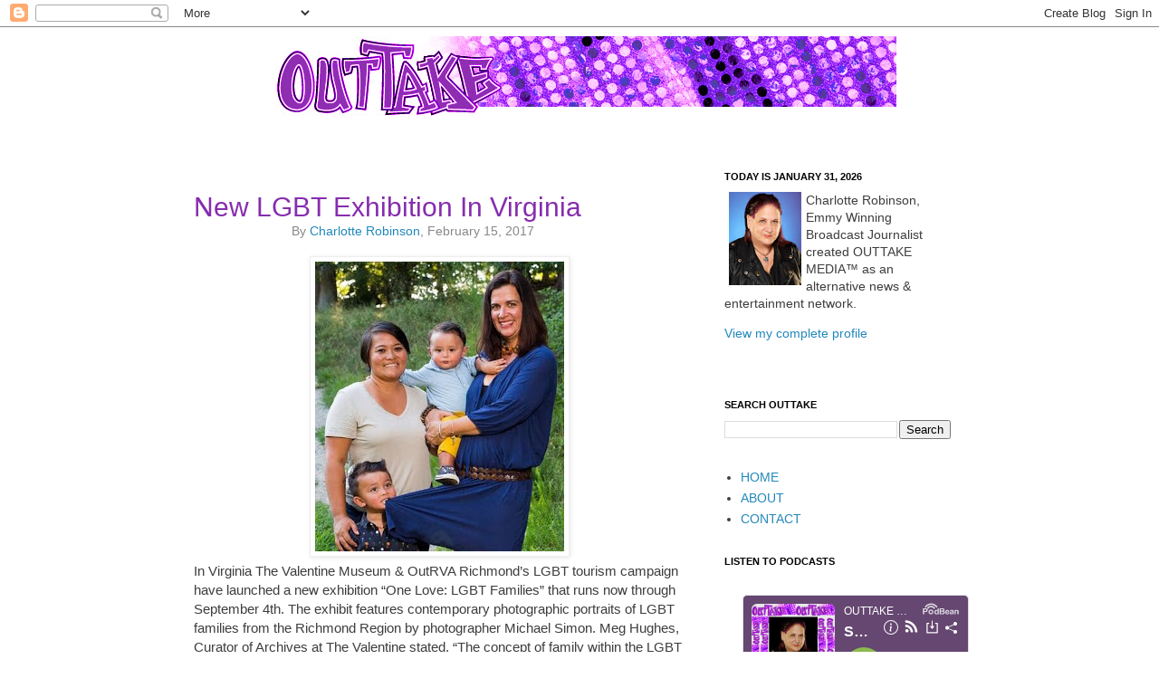

--- FILE ---
content_type: text/html; charset=utf-8
request_url: https://www.google.com/recaptcha/api2/aframe
body_size: 270
content:
<!DOCTYPE HTML><html><head><meta http-equiv="content-type" content="text/html; charset=UTF-8"></head><body><script nonce="MR_fxBDcpz1KKYNu9XwWqA">/** Anti-fraud and anti-abuse applications only. See google.com/recaptcha */ try{var clients={'sodar':'https://pagead2.googlesyndication.com/pagead/sodar?'};window.addEventListener("message",function(a){try{if(a.source===window.parent){var b=JSON.parse(a.data);var c=clients[b['id']];if(c){var d=document.createElement('img');d.src=c+b['params']+'&rc='+(localStorage.getItem("rc::a")?sessionStorage.getItem("rc::b"):"");window.document.body.appendChild(d);sessionStorage.setItem("rc::e",parseInt(sessionStorage.getItem("rc::e")||0)+1);localStorage.setItem("rc::h",'1769886553405');}}}catch(b){}});window.parent.postMessage("_grecaptcha_ready", "*");}catch(b){}</script></body></html>

--- FILE ---
content_type: application/javascript; charset=UTF-8
request_url: https://www.podbean.com/cdn-cgi/challenge-platform/h/b/scripts/jsd/d251aa49a8a3/main.js?
body_size: 9879
content:
window._cf_chl_opt={AKGCx8:'b'};~function(A6,GN,Gp,Gy,Gv,GK,Gn,Ge,Gs,A1){A6=Y,function(G,A,AK,A5,d,g){for(AK={G:355,A:379,d:471,g:546,B:439,U:392,I:498,h:542,b:364,R:604,l:413,E:512,f:344},A5=Y,d=G();!![];)try{if(g=parseInt(A5(AK.G))/1*(parseInt(A5(AK.A))/2)+-parseInt(A5(AK.d))/3*(-parseInt(A5(AK.g))/4)+-parseInt(A5(AK.B))/5*(parseInt(A5(AK.U))/6)+-parseInt(A5(AK.I))/7*(-parseInt(A5(AK.h))/8)+-parseInt(A5(AK.b))/9*(parseInt(A5(AK.R))/10)+-parseInt(A5(AK.l))/11*(-parseInt(A5(AK.E))/12)+-parseInt(A5(AK.f))/13,A===g)break;else d.push(d.shift())}catch(B){d.push(d.shift())}}(L,493973),GN=this||self,Gp=GN[A6(400)],Gy={},Gy[A6(321)]='o',Gy[A6(348)]='s',Gy[A6(556)]='u',Gy[A6(376)]='z',Gy[A6(577)]='n',Gy[A6(553)]='I',Gy[A6(523)]='b',Gv=Gy,GN[A6(381)]=function(G,A,g,B,d6,d5,d4,At,U,h,R,E,T,O,F){if(d6={G:402,A:402,d:486,g:481,B:478,U:524,I:560,h:353,b:353,R:548,l:451,E:423,f:519,T:329,O:402,F:495,M:419,m:380,W:490},d5={G:561,A:519,d:396,g:458},d4={G:574,A:504,d:438,g:502},At=A6,U={'WSODj':function(M,W){return M+W},'oXMqg':function(M,W){return W===M},'ThWSY':function(M,W){return M<W},'JGUJg':function(M,W){return M(W)},'VCmGe':function(M,W){return M+W},'ioZbO':function(M,W,z){return M(W,z)}},U[At(d6.G)](null,A)||U[At(d6.A)](void 0,A))return B;for(h=GD(A),G[At(d6.d)][At(d6.g)]&&(h=h[At(d6.B)](G[At(d6.d)][At(d6.g)](A))),h=G[At(d6.U)][At(d6.I)]&&G[At(d6.h)]?G[At(d6.U)][At(d6.I)](new G[(At(d6.b))](h)):function(M,AL,W){for(AL=At,M[AL(d5.G)](),W=0;W<M[AL(d5.A)];M[W]===M[U[AL(d5.d)](W,1)]?M[AL(d5.g)](W+1,1):W+=1);return M}(h),R='nAsAaAb'.split('A'),R=R[At(d6.R)][At(d6.l)](R),E=0;U[At(d6.E)](E,h[At(d6.f)]);T=h[E],O=GP(G,A,T),U[At(d6.T)](R,O)?(F=U[At(d6.O)]('s',O)&&!G[At(d6.F)](A[T]),At(d6.M)===U[At(d6.m)](g,T)?I(g+T,O):F||I(g+T,A[T])):U[At(d6.W)](I,g+T,O),E++);return B;function I(M,W,Aq){Aq=Y,Object[Aq(d4.G)][Aq(d4.A)][Aq(d4.d)](B,W)||(B[W]=[]),B[W][Aq(d4.g)](M)}},GK=A6(563)[A6(488)](';'),Gn=GK[A6(548)][A6(451)](GK),GN[A6(335)]=function(G,A,dd,dA,AY,g,B,U,I,h){for(dd={G:483,A:377,d:360,g:519,B:447,U:519,I:479,h:502,b:401,R:443},dA={G:383,A:361,d:420,g:507,B:537},AY=A6,g={'atWeq':function(R,l){return R(l)},'ncSdj':function(R,l){return l!==R},'Jpmjc':AY(dd.G),'wmrLB':AY(dd.A),'vlsig':function(R,l){return R===l},'pooEo':function(R,l){return R+l}},B=Object[AY(dd.d)](A),U=0;U<B[AY(dd.g)];U++)if(I=B[U],g[AY(dd.B)]('f',I)&&(I='N'),G[I]){for(h=0;h<A[B[U]][AY(dd.U)];g[AY(dd.B)](-1,G[I][AY(dd.I)](A[B[U]][h]))&&(Gn(A[B[U]][h])||G[I][AY(dd.h)](g[AY(dd.b)]('o.',A[B[U]][h]))),h++);}else G[I]=A[B[U]][AY(dd.R)](function(R,dY,AA,E,dG){if(dY={G:442},AA=AY,E={'eYDIK':function(T,O,F){return T(O,F)},'lkNMw':function(T){return T()},'mlJvq':function(T,O,AG){return AG=Y,g[AG(dY.G)](T,O)}},g[AA(dA.G)](g[AA(dA.A)],g[AA(dA.d)]))return'o.'+R;else{if(dG={G:342},U=!![],!E[AA(dA.g)](I))return;E[AA(dA.B)](h,function(O,Ad){Ad=AA,E[Ad(dG.G)](R,E,O)})}})},Ge=function(g0,di,dQ,dV,ds,de,da,AB,A,d,g,B){return g0={G:366,A:522,d:382,g:595,B:509,U:391,I:508,h:440,b:368,R:489,l:454},di={G:404,A:487,d:385,g:600,B:384,U:559,I:559,h:510,b:532,R:510,l:351,E:500,f:371,T:510,O:552,F:488,M:449,m:434,W:334,c:526,z:536,k:520,H:502,J:384,o:465,x:384,Z:558,N:378,y:384,v:398,C:491,P:362,D:503,K:503},dQ={G:462,A:519},dV={G:570},ds={G:519,A:503,d:574,g:504,B:438,U:448,I:574,h:504,b:574,R:504,l:438,E:599,f:502,T:460,O:449,F:435,M:502,m:496,W:349,c:527,z:346,k:592,H:502,J:350,o:460,x:582,Z:409,N:425,y:384,v:465,C:582,P:502,D:384,K:421,n:337,a:416,e:482,s:502,V:599,S:468,Q:583,X:502,j:605,i:437,q0:599,q1:482,q2:502,q3:403,q4:460,q5:416,q6:502,q7:334,q8:491},de={G:408,A:568},da={G:408,A:503},AB=A6,A={'pwmaN':AB(g0.G),'mWexF':function(U){return U()},'arTSP':function(U,I){return U+I},'sIhXA':function(U,I){return I|U},'jOILA':function(U,I){return I&U},'vavAF':function(U,I){return U-I},'NYKPB':function(U,I){return U(I)},'yOAQR':function(U,I){return I===U},'Cxqws':AB(g0.A),'AsbNZ':AB(g0.d),'jCDiw':function(U,I){return U>I},'rhNej':function(U,I){return U<<I},'QkrkP':function(U,I){return I&U},'VnzGC':function(U,I){return U-I},'qMWBl':function(U,I){return U<I},'kcXlH':function(U,I){return U!==I},'dqyNT':function(U,I){return U>I},'GiiLO':function(U,I){return I==U},'jFCYU':function(U,I){return U-I},'vUiby':function(U,I){return I|U},'Fhqxj':function(U,I){return U<<I},'zsAtJ':function(U,I){return U(I)},'EBBmr':function(U,I){return U(I)},'yRiWL':function(U,I){return I==U},'LBKIc':function(U,I){return U(I)},'PKKcB':AB(g0.g),'Xrimp':AB(g0.B),'ZtDTS':function(U,I,h){return U(I,h)},'gwlyp':AB(g0.U),'JJOCb':function(U,I){return I===U},'ctyFE':AB(g0.I),'CPhGK':AB(g0.h),'wiokx':AB(g0.b),'ybbkL':function(U,I){return U(I)},'pdZIl':function(U,I){return U!=I},'IQKpu':function(U,I){return I==U},'OpZko':function(U,I){return U*I},'JMyrS':function(U,I){return I*U},'Fcokx':function(U,I){return U(I)},'bLAQz':function(U,I){return U!=I},'AGPXc':function(U,I){return U===I}},d=String[AB(g0.R)],g={'h':function(U,AU,I,h){return AU=AB,I={},I[AU(de.G)]=A[AU(de.A)],h=I,U==null?'':g.g(U,6,function(b,AI){return AI=AU,h[AI(da.G)][AI(da.A)](b)})},'g':function(U,I,R,Ah,E,T,O,F,M,W,z,H,J,o,x,Z,N,y){if(Ah=AB,null==U)return'';for(T={},O={},F='',M=2,W=3,z=2,H=[],J=0,o=0,x=0;x<U[Ah(ds.G)];x+=1)if(Z=U[Ah(ds.A)](x),Object[Ah(ds.d)][Ah(ds.g)][Ah(ds.B)](T,Z)||(T[Z]=W++,O[Z]=!0),N=A[Ah(ds.U)](F,Z),Object[Ah(ds.I)][Ah(ds.h)][Ah(ds.B)](T,N))F=N;else{if(Object[Ah(ds.b)][Ah(ds.R)][Ah(ds.l)](O,F)){if(256>F[Ah(ds.E)](0)){for(E=0;E<z;J<<=1,o==I-1?(o=0,H[Ah(ds.f)](R(J)),J=0):o++,E++);for(y=F[Ah(ds.E)](0),E=0;8>E;J=A[Ah(ds.T)](J<<1,A[Ah(ds.O)](y,1)),o==A[Ah(ds.F)](I,1)?(o=0,H[Ah(ds.M)](A[Ah(ds.m)](R,J)),J=0):o++,y>>=1,E++);}else if(A[Ah(ds.W)](A[Ah(ds.c)],A[Ah(ds.z)]))return A[Ah(ds.k)](A)!==null;else{for(y=1,E=0;E<z;J=J<<1|y,o==I-1?(o=0,H[Ah(ds.H)](R(J)),J=0):o++,y=0,E++);for(y=F[Ah(ds.E)](0),E=0;A[Ah(ds.J)](16,E);J=A[Ah(ds.o)](A[Ah(ds.x)](J,1),A[Ah(ds.Z)](y,1)),o==A[Ah(ds.N)](I,1)?(o=0,H[Ah(ds.M)](R(J)),J=0):o++,y>>=1,E++);}M--,M==0&&(M=Math[Ah(ds.y)](2,z),z++),delete O[F]}else for(y=T[F],E=0;A[Ah(ds.v)](E,z);J=A[Ah(ds.C)](J,1)|1&y,o==I-1?(o=0,H[Ah(ds.P)](R(J)),J=0):o++,y>>=1,E++);F=(M--,0==M&&(M=Math[Ah(ds.D)](2,z),z++),T[N]=W++,String(Z))}if(A[Ah(ds.K)]('',F)){if(Object[Ah(ds.d)][Ah(ds.R)][Ah(ds.l)](O,F)){if(A[Ah(ds.n)](256,F[Ah(ds.E)](0))){for(E=0;E<z;J<<=1,A[Ah(ds.a)](o,A[Ah(ds.e)](I,1))?(o=0,H[Ah(ds.s)](R(J)),J=0):o++,E++);for(y=F[Ah(ds.V)](0),E=0;8>E;J=A[Ah(ds.S)](A[Ah(ds.Q)](J,1),y&1.69),o==A[Ah(ds.F)](I,1)?(o=0,H[Ah(ds.X)](A[Ah(ds.j)](R,J)),J=0):o++,y>>=1,E++);}else{for(y=1,E=0;E<z;J=y|J<<1.93,o==I-1?(o=0,H[Ah(ds.H)](A[Ah(ds.i)](R,J)),J=0):o++,y=0,E++);for(y=F[Ah(ds.q0)](0),E=0;A[Ah(ds.n)](16,E);J=J<<1.69|1.39&y,o==A[Ah(ds.q1)](I,1)?(o=0,H[Ah(ds.q2)](R(J)),J=0):o++,y>>=1,E++);}M--,A[Ah(ds.q3)](0,M)&&(M=Math[Ah(ds.D)](2,z),z++),delete O[F]}else for(y=T[F],E=0;E<z;J=J<<1.26|y&1,A[Ah(ds.q3)](o,I-1)?(o=0,H[Ah(ds.H)](R(J)),J=0):o++,y>>=1,E++);M--,M==0&&z++}for(y=2,E=0;E<z;J=A[Ah(ds.q4)](J<<1.42,1.1&y),A[Ah(ds.q5)](o,A[Ah(ds.q1)](I,1))?(o=0,H[Ah(ds.q6)](R(J)),J=0):o++,y>>=1,E++);for(;;)if(J<<=1,o==I-1){H[Ah(ds.f)](A[Ah(ds.q7)](R,J));break}else o++;return H[Ah(ds.q8)]('')},'j':function(U,dr,AR,I){return dr={G:581,A:585,d:599,g:410,B:333},AR=AB,I={'VxkbN':function(h,b,R,Ab){return Ab=Y,A[Ab(dV.G)](h,b,R)},'wgpkG':AR(dQ.G)},null==U?'':''==U?null:g.i(U[AR(dQ.A)],32768,function(h,du,Al,b,l){if(du={G:359,A:387},Al=AR,b={'YIWlf':function(R){return R()}},A[Al(dr.G)]!==A[Al(dr.A)])return U[Al(dr.d)](h);else l=I(),I[Al(dr.g)](h,l.r,function(m,AE){AE=Al,typeof f===AE(du.G)&&F(m),b[AE(du.A)](O)}),l.e&&f(I[Al(dr.B)],l.e)})},'i':function(U,I,R,Aw,E,T,O,F,M,W,z,H,J,o,x,Z,N,D,y,C,P){if(Aw=AB,E={'ArIlv':function(K,s){return K<s},'nLhSt':function(K,s){return K(s)},'IzgRS':A[Aw(di.G)]},A[Aw(di.A)](A[Aw(di.d)],A[Aw(di.g)]))return'i';else{for(T=[],O=4,F=4,M=3,W=[],J=R(0),o=I,x=1,z=0;3>z;T[z]=z,z+=1);for(Z=0,N=Math[Aw(di.B)](2,2),H=1;H!=N;)if(A[Aw(di.U)]!==A[Aw(di.I)])U[Aw(di.h)]>=200&&E[Aw(di.b)](I[Aw(di.R)],300)?E[Aw(di.l)](R,Aw(di.E)):E(E[Aw(di.f)]+J[Aw(di.T)]);else for(y=Aw(di.O)[Aw(di.F)]('|'),C=0;!![];){switch(y[C++]){case'0':P=A[Aw(di.M)](J,o);continue;case'1':H<<=1;continue;case'2':o==0&&(o=I,J=A[Aw(di.m)](R,x++));continue;case'3':o>>=1;continue;case'4':Z|=H*(0<P?1:0);continue}break}switch(Z){case 0:for(Z=0,N=Math[Aw(di.B)](2,8),H=1;N!=H;P=J&o,o>>=1,0==o&&(o=I,J=R(x++)),Z|=(0<P?1:0)*H,H<<=1);D=A[Aw(di.W)](d,Z);break;case 1:for(Z=0,N=Math[Aw(di.B)](2,16),H=1;A[Aw(di.c)](H,N);P=o&J,o>>=1,A[Aw(di.z)](0,o)&&(o=I,J=R(x++)),Z|=A[Aw(di.k)](0<P?1:0,H),H<<=1);D=d(Z);break;case 2:return''}for(z=T[3]=D,W[Aw(di.H)](D);;){if(x>U)return'';for(Z=0,N=Math[Aw(di.J)](2,M),H=1;H!=N;P=o&J,o>>=1,A[Aw(di.z)](0,o)&&(o=I,J=R(x++)),Z|=(A[Aw(di.o)](0,P)?1:0)*H,H<<=1);switch(D=Z){case 0:for(Z=0,N=Math[Aw(di.x)](2,8),H=1;N!=H;P=J&o,o>>=1,0==o&&(o=I,J=R(x++)),Z|=A[Aw(di.Z)](A[Aw(di.o)](0,P)?1:0,H),H<<=1);T[F++]=A[Aw(di.N)](d,Z),D=F-1,O--;break;case 1:for(Z=0,N=Math[Aw(di.y)](2,16),H=1;A[Aw(di.v)](H,N);P=J&o,o>>=1,0==o&&(o=I,J=A[Aw(di.W)](R,x++)),Z|=(0<P?1:0)*H,H<<=1);T[F++]=d(Z),D=F-1,O--;break;case 2:return W[Aw(di.C)]('')}if(O==0&&(O=Math[Aw(di.y)](2,M),M++),T[D])D=T[D];else if(A[Aw(di.P)](D,F))D=z+z[Aw(di.D)](0);else return null;W[Aw(di.H)](D),T[F++]=z+D[Aw(di.K)](0),O--,z=D,0==O&&(O=Math[Aw(di.y)](2,M),M++)}}}},B={},B[AB(g0.l)]=g.h,B}(),Gs=null,A1=A0(),A3();function GD(G,AX,A9,A){for(AX={G:478,A:360,d:474},A9=A6,A=[];G!==null;A=A[A9(AX.G)](Object[A9(AX.A)](G)),G=Object[A9(AX.d)](G));return A}function GQ(A,gg,Am,d,g){return gg={G:452,A:405},Am=A6,d={},d[Am(gg.G)]=function(B,U){return B<U},g=d,g[Am(gg.G)](Math[Am(gg.A)](),A)}function Ga(dg,Ag,g,B,U,I,h,b,R,l,E){B=(dg={G:370,A:407,d:352,g:511,B:488,U:485,I:596,h:544,b:467,R:426,l:506,E:394,f:352,T:356,O:514,F:331,M:538},Ag=A6,g={},g[Ag(dg.G)]=Ag(dg.A),g[Ag(dg.d)]=Ag(dg.g),g);try{for(U=B[Ag(dg.G)][Ag(dg.B)]('|'),I=0;!![];){switch(U[I++]){case'0':h={};continue;case'1':h=pRIb1(b,l[Ag(dg.U)],'d.',h);continue;case'2':b=l[Ag(dg.I)];continue;case'3':Gp[Ag(dg.h)][Ag(dg.b)](l);continue;case'4':l[Ag(dg.R)]='-1';continue;case'5':Gp[Ag(dg.h)][Ag(dg.l)](l);continue;case'6':return R={},R.r=h,R.e=null,R;case'7':h=pRIb1(b,b,'',h);continue;case'8':l=Gp[Ag(dg.E)](B[Ag(dg.f)]);continue;case'9':l[Ag(dg.T)]=Ag(dg.O);continue;case'10':h=pRIb1(b,b[Ag(dg.F)]||b[Ag(dg.M)],'n.',h);continue}break}}catch(f){return E={},E.r={},E.e=f,E}}function Gr(gA,AM,G,A,g){if(gA={G:338,A:343,d:480,g:561,B:519,U:472,I:458,h:412},AM=A6,G={'Gvjmy':function(d,g){return d+g},'iGWab':function(d){return d()},'FooAg':function(d,g){return d!==g},'pUdHF':function(d,g,B){return d(g,B)}},A=G[AM(gA.G)](GS),null===A){if(G[AM(gA.A)](AM(gA.d),AM(gA.d))){for(I[AM(gA.g)](),g=0;g<h[AM(gA.B)];b[g]===R[G[AM(gA.U)](g,1)]?l[AM(gA.I)](g+1,1):g+=1);return E}else return}Gs=(Gs&&clearTimeout(Gs),G[AM(gA.h)](setTimeout,function(){GV()},1e3*A))}function A2(B,U,go,AN,I,h,b,R,H,J,o,x,Z,l,E,f,T,O,F,M,m){if(go={G:515,A:511,d:469,g:528,B:441,U:591,I:414,h:531,b:363,R:497,l:418,E:436,f:473,T:339,O:469,F:547,M:547,m:394,W:515,c:356,z:514,k:426,H:544,J:467,o:596,x:331,Z:538,N:485,y:506,v:417,C:488,P:484,D:545,K:584,n:590,a:375,e:587,s:327,V:461,S:406,Q:528,X:386,j:454,i:341,q0:525,q1:415,q2:415,q3:325,q4:325,q5:597,q6:389,q7:340,q8:591,q9:565,qq:363,qt:418},AN=A6,I={},I[AN(go.G)]=AN(go.A),I[AN(go.d)]=function(W,c){return W!==c},I[AN(go.g)]=AN(go.B),I[AN(go.U)]=function(W,c){return W+c},I[AN(go.I)]=AN(go.h),I[AN(go.b)]=AN(go.R),I[AN(go.l)]=AN(go.E),h=I,!GQ(0))return![];R=(b={},b[AN(go.f)]=B,b[AN(go.T)]=U,b);try{if(h[AN(go.O)](AN(go.F),AN(go.M)))try{return H=f[AN(go.m)](h[AN(go.W)]),H[AN(go.c)]=AN(go.z),H[AN(go.k)]='-1',T[AN(go.H)][AN(go.J)](H),J=H[AN(go.o)],o={},o=O(J,J,'',o),o=F(J,J[AN(go.x)]||J[AN(go.Z)],'n.',o),o=M(J,H[AN(go.N)],'d.',o),m[AN(go.H)][AN(go.y)](H),x={},x.r=o,x.e=null,x}catch(N){return Z={},Z.r={},Z.e=N,Z}else for(l=AN(go.v)[AN(go.C)]('|'),E=0;!![];){switch(l[E++]){case'0':f=new GN[(AN(go.P))]();continue;case'1':T=GN[AN(go.D)];continue;case'2':f[AN(go.K)]=function(){};continue;case'3':f[AN(go.n)](AN(go.a),m);continue;case'4':f[AN(go.e)]=2500;continue;case'5':O={},O[AN(go.s)]=R,O[AN(go.V)]=M,O[AN(go.S)]=h[AN(go.Q)],f[AN(go.X)](Ge[AN(go.j)](O));continue;case'6':M=(F={},F[AN(go.i)]=GN[AN(go.q0)][AN(go.i)],F[AN(go.q1)]=GN[AN(go.q0)][AN(go.q2)],F[AN(go.q3)]=GN[AN(go.q0)][AN(go.q4)],F[AN(go.q5)]=GN[AN(go.q0)][AN(go.q6)],F[AN(go.q7)]=A1,F);continue;case'7':m=h[AN(go.q8)](h[AN(go.I)],GN[AN(go.q0)][AN(go.q9)])+h[AN(go.qq)]+T.r+h[AN(go.qt)];continue}break}}catch(c){}}function A4(d,g,B1,AD,B,U,I){if(B1={G:359,A:336,d:543,g:586,B:576,U:530,I:328,h:500,b:588,R:500,l:557,E:336,f:513,T:580,O:535,F:347,M:406,m:575,W:534,c:463,z:579,k:572,H:406,J:575,o:463,x:608,Z:549,N:572},AD=A6,B={'Evwig':function(h,b){return h(b)},'vBnel':function(h,b){return b==h},'dPKgj':AD(B1.G),'TCeXp':function(h,b){return h===b},'kkQfw':function(h,b){return h!==b},'ljXNZ':AD(B1.A),'TrYew':AD(B1.d)},!d[AD(B1.g)]){if(AD(B1.B)!==AD(B1.U))return;else B[AD(B1.I)](I,AD(B1.h))}if(B[AD(B1.b)](g,AD(B1.R))){if(B[AD(B1.l)](AD(B1.E),B[AD(B1.f)])){if(B[AD(B1.T)](B[AD(B1.O)],typeof d[AD(B1.F)]))return B[AD(B1.F)](function(){}),'p'}else U={},U[AD(B1.M)]=AD(B1.m),U[AD(B1.W)]=d.r,U[AD(B1.c)]=AD(B1.R),GN[AD(B1.z)][AD(B1.k)](U,'*')}else I={},I[AD(B1.H)]=AD(B1.J),I[AD(B1.W)]=d.r,I[AD(B1.o)]=B[AD(B1.x)],I[AD(B1.Z)]=g,GN[AD(B1.z)][AD(B1.N)](I,'*')}function Gi(G,A,gc,gW,gm,gM,gF,Az,d,g,B,U){gc={G:323,A:529,d:545,g:399,B:525,U:484,I:590,h:375,b:531,R:565,l:332,E:586,f:587,T:584,O:477,F:322,M:492,m:492,W:357,c:541,z:386,k:454,H:603},gW={G:393,A:573},gm={G:573,A:397,d:510,g:510,B:456,U:550,I:393,h:500,b:373,R:424,l:391,E:358,f:593},gM={G:393},gF={G:501,A:564,d:555,g:367,B:502,U:599,I:428,h:499,b:587},Az=A6,d={'uSGvj':function(I,h){return h|I},'iIRqb':Az(gc.G),'Oobnv':function(I,h){return I(h)},'NQXaQ':function(I,h){return I>=h},'SevpX':function(I,h){return h===I},'zrVnL':Az(gc.A),'AuMnJ':function(I){return I()}},g=GN[Az(gc.d)],console[Az(gc.g)](GN[Az(gc.B)]),B=new GN[(Az(gc.U))](),B[Az(gc.I)](Az(gc.h),Az(gc.b)+GN[Az(gc.B)][Az(gc.R)]+Az(gc.l)+g.r),g[Az(gc.E)]&&(B[Az(gc.f)]=5e3,B[Az(gc.T)]=function(gT,AH,I){if(gT={G:470},AH=Az,I={'pthlp':function(h,b){return h|b},'mPqJN':function(h,b){return h-b},'PcCyz':function(h,b,Ak){return Ak=Y,d[Ak(gT.G)](h,b)},'cfKRZ':function(h,b){return h(b)}},AH(gF.G)===d[AH(gF.A)]){for(n=1,a=0;e<s;S=I[AH(gF.d)](Q<<1.15,X),j==I[AH(gF.g)](i,1)?(q0=0,q1[AH(gF.B)](q2(q3)),q4=0):q5++,q6=0,V++);for(q7=q8[AH(gF.U)](0),q9=0;16>qq;qL=I[AH(gF.I)](qY<<1.66,qG&1),qd-1==qA?(qg=0,qB[AH(gF.B)](I[AH(gF.h)](qU,qI)),qh=0):qb++,qR>>=1,qt++);}else A(AH(gF.b))}),B[Az(gc.O)]=function(Ao,I){Ao=Az,I={'lmelZ':function(h,b,AJ){return AJ=Y,d[AJ(gM.G)](h,b)},'CchVa':Ao(gm.G)},d[Ao(gm.A)](B[Ao(gm.d)],200)&&B[Ao(gm.g)]<300?d[Ao(gm.B)](Ao(gm.U),Ao(gm.U))?d[Ao(gm.I)](A,Ao(gm.h)):A():Ao(gm.b)!==d[Ao(gm.R)]?A(Ao(gm.l)+B[Ao(gm.d)]):I[Ao(gm.E)](A,I[Ao(gm.f)])},B[Az(gc.F)]=function(Ax){Ax=Az,d[Ax(gW.G)](A,Ax(gW.A))},U={'t':GX(),'lhr':Gp[Az(gc.M)]&&Gp[Az(gc.m)][Az(gc.W)]?Gp[Az(gc.m)][Az(gc.W)]:'','api':g[Az(gc.E)]?!![]:![],'c':d[Az(gc.c)](Gu),'payload':G},B[Az(gc.z)](Ge[Az(gc.k)](JSON[Az(gc.H)](U)))}function GX(gB,AW,G){return gB={G:545,A:505},AW=A6,G=GN[AW(gB.G)],Math[AW(gB.A)](+atob(G.t))}function GC(A,d,Aa,A7,g,B){return Aa={G:554,A:540,d:464,g:518,B:554,U:574,I:455,h:438,b:479,R:540},A7=A6,g={},g[A7(Aa.G)]=function(U,I){return U<I},g[A7(Aa.A)]=A7(Aa.d),B=g,d instanceof A[A7(Aa.g)]&&B[A7(Aa.B)](0,A[A7(Aa.g)][A7(Aa.U)][A7(Aa.I)][A7(Aa.h)](d)[A7(Aa.b)](B[A7(Aa.R)]))}function L(B2){return B2='pUdHF,2673682GzCUcU,lMsTJ,SSTpq3,GiiLO,1|7|0|3|4|2|6|5,dVJwx,d.cookie,wmrLB,kcXlH,wBcDz,ThWSY,zrVnL,VnzGC,tabIndex,CSEPV,PcCyz,4|3|1|2|0,tQiso,loading,addEventListener,HImLa,ybbkL,vavAF,/invisible/jsd,EBBmr,call,189755KXLCcw,eESCq,jsd,atWeq,map,zXweW,tuDYi,DgUuV,vlsig,arTSP,jOILA,ommaw,bind,VMvla,psuax,gtZgYCnn,toString,SevpX,pyTvL,splice,pQnzA,sIhXA,chctx,error on cf_chl_props,event,[native code],qMWBl,KQWyt,appendChild,vUiby,ocabs,uSGvj,428259JuIdqD,Gvjmy,AdeF3,getPrototypeOf,randomUUID,UDmAY,onload,concat,indexOf,JyADb,getOwnPropertyNames,jFCYU,tqfnL,XMLHttpRequest,contentDocument,Object,JJOCb,split,fromCharCode,ioZbO,join,location,NEtqZ,HtCma,isNaN,NYKPB,/b/ov1/0.3926625765693383:1769883952:TLfTjQWjt9zyI7MWdRcF7mJb_7aaoy-kDVcZC_S-nrM/,484869QiyINg,cfKRZ,success,YGvSd,push,charAt,hasOwnProperty,floor,removeChild,lkNMw,KRSai,LUBbH,status,iframe,36KBzfwu,ljXNZ,display: none,ouEzD,isArray,zsMbX,Function,length,OpZko,OeoOL,BdDia,boolean,Array,_cf_chl_opt,pdZIl,Cxqws,xxIlf,XLeeq,Njyze,/cdn-cgi/challenge-platform/h/,ArIlv,onreadystatechange,sid,dPKgj,IQKpu,mlJvq,navigator,SFzft,cddCI,AuMnJ,56FlaRhU,error,body,__CF$cv$params,12WRDhJS,dJezF,includes,detail,CrUzq,wOjSC,0|3|2|4|1,bigint,WHUBM,pthlp,undefined,kkQfw,JMyrS,wiokx,from,sort,hitYS,_cf_chl_opt;JJgc4;PJAn2;kJOnV9;IWJi4;OHeaY1;DqMg0;FKmRv9;LpvFx1;cAdz2;PqBHf2;nFZCC5;ddwW5;pRIb1;rxvNi8;RrrrA2;erHi9,iIRqb,AKGCx8,IIYeU,RFRMv,pwmaN,EgIjQ,ZtDTS,DjTyJ,postMessage,xhr-error,prototype,cloudflare-invisible,sXMrs,number,readyState,parent,vBnel,PKKcB,rhNej,Fhqxj,ontimeout,Xrimp,api,timeout,TCeXp,vennI,open,lNyxd,mWexF,CchVa,jCUSQ,zdsHr,contentWindow,pkLOA2,qSXWX,charCodeAt,CPhGK,CXHgB,CNXic,stringify,3899080XkCiVo,zsAtJ,WGAEd,jgzIx,TrYew,object,onerror,dLSqu,zpxzf,LRmiB4,arRmL,errorInfoObject,Evwig,JGUJg,xBBjQ,clientInformation,/jsd/oneshot/d251aa49a8a3/0.3926625765693383:1769883952:TLfTjQWjt9zyI7MWdRcF7mJb_7aaoy-kDVcZC_S-nrM/,wgpkG,LBKIc,rxvNi8,Garfm,dqyNT,iGWab,TYlZ6,JBxy9,CnwA5,eYDIK,FooAg,8126911zolUvl,DOMContentLoaded,AsbNZ,catch,string,yOAQR,jCDiw,nLhSt,glAlQ,Set,Aezid,1270mzrAYf,style,href,lmelZ,function,keys,Jpmjc,AGPXc,vqhUT,9xSGrPA,KYTFB,IObal+6uxRGUQXws24kADPeZdf5TBSgyj10vp9-H8McnhCWJNimrV$YEL3tzqK7oF,mPqJN,sVfNc,zCPMM,hljhM,IzgRS,rUAzg,WIIru,SVOEE,POST,symbol,WpcjI,Fcokx,1344nmqHxj,VCmGe,pRIb1,aEAJb,ncSdj,pow,ctyFE,send,YIWlf,bvIsJ,aUjz8,now,http-code:,156tRkaqF,Oobnv,createElement,ddRvh,WSODj,NQXaQ,bLAQz,log,document,pooEo,oXMqg,yRiWL,gwlyp,random,source,8|9|4|3|2|0|7|10|1|5|6,UIBOI,QkrkP,VxkbN,wltJO'.split(','),L=function(){return B2},L()}function Gu(g9,AF,G){return g9={G:607,A:569},AF=A6,G={'jgzIx':function(A,d){return A!==d},'EgIjQ':function(A){return A()}},G[AF(g9.G)](G[AF(g9.A)](GS),null)}function GS(g6,AO,G,A){return g6={G:545,A:577},AO=A6,G=GN[AO(g6.G)],!G?null:(A=G.i,typeof A!==AO(g6.A)||A<30)?null:A}function A0(gz,AZ){return gz={G:475,A:475},AZ=A6,crypto&&crypto[AZ(gz.G)]?crypto[AZ(gz.A)]():''}function GV(G,g5,g4,Af,A,d){g5={G:388,A:521,d:359,g:551,B:462},g4={G:445,A:369,d:406,g:575,B:534,U:463,I:500,h:579,b:572,R:606,l:326,E:330},Af=A6,A={'tuDYi':Af(g5.G),'zCPMM':Af(g5.A),'WGAEd':function(g,B){return B===g},'arRmL':Af(g5.d),'xBBjQ':function(g,B){return g(B)},'wOjSC':function(g,B,U){return g(B,U)}},d=Ga(),A[Af(g5.g)](Gi,d.r,function(g,AT,U){(AT=Af,A[AT(g4.G)]===A[AT(g4.A)])?(U={},U[AT(g4.d)]=AT(g4.g),U[AT(g4.B)]=g.r,U[AT(g4.U)]=AT(g4.I),d[AT(g4.h)][AT(g4.b)](U,'*')):(A[AT(g4.R)](typeof G,A[AT(g4.l)])&&A[AT(g4.E)](G,g),Gr())}),d.e&&A2(Af(g5.B),d.e)}function Y(q,t,G,A){return q=q-321,G=L(),A=G[q],A}function A3(gr,gu,gn,gK,gP,Ap,G,A,d,g,B){if(gr={G:359,A:494,d:601,g:457,B:545,U:571,I:433,h:411,b:598,R:450,l:466,E:578,f:431,T:427,O:432,F:345,M:539,m:539,W:502,c:466,z:599,k:533},gu={G:433,A:453,d:430,g:571,B:578,U:431,I:476,h:601,b:533,R:566,l:602,E:395,f:365},gn={G:427,A:466},gK={G:562,A:446,d:444,g:519,B:493,U:479,I:502,h:443},gP={G:372},Ap=A6,G={'qSXWX':function(U,I){return I===U},'ommaw':Ap(gr.G),'KQWyt':function(U,I){return U(I)},'hitYS':Ap(gr.A),'zXweW':function(U,I,h){return U(I,h)},'rUAzg':function(U,I){return U===I},'CSEPV':function(U){return U()},'HImLa':function(U,I){return I!==U},'DjTyJ':function(U){return U()},'UDmAY':Ap(gr.d),'wltJO':Ap(gr.g)},A=GN[Ap(gr.B)],!A)return;if(!G[Ap(gr.U)](Gj)){if(G[Ap(gr.I)](G[Ap(gr.h)],G[Ap(gr.h)]))G[Ap(gr.b)](typeof B,G[Ap(gr.R)])&&G[Ap(gr.l)](b,R),h();else return}if(d=![],g=function(Av,I){if(Av=Ap,I={'NEtqZ':function(h,b,Ay){return Ay=Y,G[Ay(gP.G)](h,b)}},!d){if(d=!![],!G[Av(gn.G)](Gj))return;G[Av(gn.A)](GV,function(h,AC,R,l){if(AC=Av,G[AC(gK.G)]!==AC(gK.A))G[AC(gK.d)](A4,A,h);else if(R=H[J],R==='f'&&(R='N'),o[R]){for(l=0;l<x[Z[N]][AC(gK.g)];I[AC(gK.B)](-1,y[R][AC(gK.U)](v[C[P]][l]))&&(D(K[n[a]][l])||l[R][AC(gK.I)]('o.'+s[V[S]][l])),l++);}else Q[R]=X[j[i]][AC(gK.h)](function(q3){return'o.'+q3})})}},Gp[Ap(gr.E)]!==Ap(gr.f))G[Ap(gr.T)](g);else if(GN[Ap(gr.O)])Gp[Ap(gr.O)](Ap(gr.F),g);else if(Ap(gr.M)!==Ap(gr.m)){for(C=0;P<D;n<<=1,e-1==a?(s=0,V[Ap(gr.W)](G[Ap(gr.c)](S,Q)),X=0):j++,K++);for(i=q0[Ap(gr.z)](0),q1=0;8>q2;q4=q5<<1|q6&1,q8-1==q7?(q9=0,qq[Ap(gr.W)](qt(qL)),qY=0):qG++,qA>>=1,q3++);}else B=Gp[Ap(gr.k)]||function(){},Gp[Ap(gr.k)]=function(AP,h,l){(AP=Ap,h={'IIYeU':function(b,R){return b(R)},'CNXic':function(b,R){return R&b},'ddRvh':function(b,R){return b==R},'KYTFB':function(b,R){return b(R)}},G[AP(gu.G)](AP(gu.A),AP(gu.d)))?(G[AP(gu.g)](B),Gp[AP(gu.B)]!==AP(gu.U)&&(G[AP(gu.I)]===AP(gu.h)?(Gp[AP(gu.b)]=B,g()):h[AP(gu.R)](d,g))):(l=h[AP(gu.l)](f,T),O>>=1,h[AP(gu.E)](0,F)&&(M=m,W=h[AP(gu.f)](c,z++)),k|=(0<l?1:0)*H,J<<=1)}}function Gj(gI,Ac,A,d,g,B,U,I,h){for(gI={G:517,A:429,d:488,g:505,B:390},Ac=A6,A={},A[Ac(gI.G)]=function(b,R){return b/R},d=A,g=Ac(gI.A)[Ac(gI.d)]('|'),B=0;!![];){switch(g[B++]){case'0':return!![];case'1':U=Math[Ac(gI.g)](d[Ac(gI.G)](Date[Ac(gI.B)](),1e3));continue;case'2':if(U-I>h)return![];continue;case'3':I=GX();continue;case'4':h=3600;continue}break}}function GP(A,g,B,AQ,A8,U,I,h,T,O,R){I=(AQ={G:324,A:567,d:459,g:422,B:359,U:354,I:374,h:589,b:594,R:567,l:321,E:347,f:374,T:589,O:545,F:577,M:347,m:524,W:516,c:359},A8=A6,U={},U[A8(AQ.G)]=function(l,E){return l<E},U[A8(AQ.A)]=function(l,E){return E===l},U[A8(AQ.d)]=function(l,E){return E==l},U[A8(AQ.g)]=A8(AQ.B),U[A8(AQ.U)]=function(l,E){return E!==l},U[A8(AQ.I)]=A8(AQ.h),U[A8(AQ.b)]=function(l,E){return l===E},U);try{h=g[B]}catch(l){return'i'}if(h==null)return I[A8(AQ.R)](void 0,h)?'u':'x';if(I[A8(AQ.d)](A8(AQ.l),typeof h))try{if(I[A8(AQ.g)]==typeof h[A8(AQ.E)])return I[A8(AQ.U)](I[A8(AQ.f)],A8(AQ.T))?(T=A[A8(AQ.O)],!T?null:(O=T.i,typeof O!==A8(AQ.F)||I[A8(AQ.G)](O,30))?null:O):(h[A8(AQ.M)](function(){}),'p')}catch(T){}return A[A8(AQ.m)][A8(AQ.W)](h)?'a':I[A8(AQ.b)](h,A[A8(AQ.m)])?'D':h===!0?'T':!1===h?'F':(R=typeof h,A8(AQ.c)==R?GC(A,h)?'N':'f':Gv[R]||'?')}}()